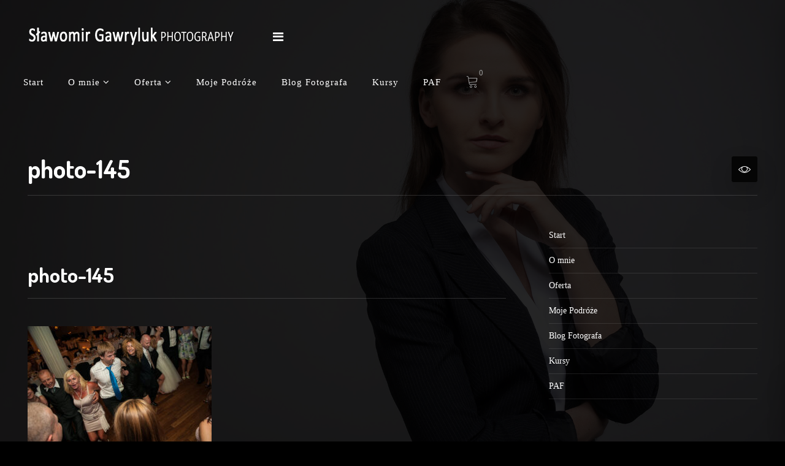

--- FILE ---
content_type: text/html; charset=UTF-8
request_url: https://slawomirgawryluk.pl/photo-145/
body_size: 12854
content:
<!DOCTYPE html>
<html dir="ltr" lang="pl-PL"
	prefix="og: https://ogp.me/ns#" >

<head>
    <meta charset="UTF-8">
    <meta name="viewport" content="width=device-width, initial-scale=1">
    <link rel="profile" href="http://gmpg.org/xfn/11">
    <link rel="pingback" href="https://slawomirgawryluk.pl/xmlrpc.php">

    <!-- WP_Head -->
    <title>photo-145 | Sławomir Gawryluk - Profesjonalna fotografia portretowa i wizerunkowa</title>

		<!-- All in One SEO 4.2.3.1 -->
		<meta name="robots" content="max-image-preview:large" />
		<meta name="google-site-verification" content="google-site-verification=JhajgG2t6kLXy9AUXii-caDXeRsWqovGJTDqIvLpLow" />
		<link rel="canonical" href="https://slawomirgawryluk.pl/photo-145/" />
		<meta name="generator" content="All in One SEO (AIOSEO) 4.2.3.1 " />
		<meta property="og:locale" content="pl_PL" />
		<meta property="og:site_name" content="Sławomir Gawryluk - Profesjonalna fotografia portretowa i wizerunkowa | Sesje biznesowe i wizerunkowe -  kreatywnie i z pasją - Białystok i reszta świata" />
		<meta property="og:type" content="article" />
		<meta property="og:title" content="photo-145 | Sławomir Gawryluk - Profesjonalna fotografia portretowa i wizerunkowa" />
		<meta property="og:url" content="https://slawomirgawryluk.pl/photo-145/" />
		<meta property="og:image" content="https://slawomirgawryluk.pl/wp-content/uploads/2020/09/DSC_3506-1-1.jpg" />
		<meta property="og:image:secure_url" content="https://slawomirgawryluk.pl/wp-content/uploads/2020/09/DSC_3506-1-1.jpg" />
		<meta property="og:image:width" content="1024" />
		<meta property="og:image:height" content="1024" />
		<meta property="article:published_time" content="2012-09-16T12:39:31+00:00" />
		<meta property="article:modified_time" content="2012-09-16T12:39:31+00:00" />
		<meta property="article:publisher" content="https://www.facebook.com/slawomir.gawryluk.photography/" />
		<meta name="twitter:card" content="summary" />
		<meta name="twitter:title" content="photo-145 | Sławomir Gawryluk - Profesjonalna fotografia portretowa i wizerunkowa" />
		<meta name="twitter:image" content="https://slawomirgawryluk.pl/wp-content/uploads/2020/09/DSC_3506-1-1.jpg" />
		<script type="application/ld+json" class="aioseo-schema">
			{"@context":"https:\/\/schema.org","@graph":[{"@type":"WebSite","@id":"https:\/\/slawomirgawryluk.pl\/#website","url":"https:\/\/slawomirgawryluk.pl\/","name":"S\u0142awomir Gawryluk - Profesjonalna fotografia portretowa i wizerunkowa","description":"Sesje biznesowe i wizerunkowe -  kreatywnie i z pasj\u0105 - Bia\u0142ystok i reszta \u015bwiata","inLanguage":"pl-PL","publisher":{"@id":"https:\/\/slawomirgawryluk.pl\/#person"}},{"@type":"Person","@id":"https:\/\/slawomirgawryluk.pl\/#person","name":"S\u0142awek Gawryluk","image":{"@type":"ImageObject","@id":"https:\/\/slawomirgawryluk.pl\/photo-145\/#personImage","url":"https:\/\/secure.gravatar.com\/avatar\/ba26d5650e58b2bc4b842d03f62bcbea?s=96&d=mm&r=g","width":96,"height":96,"caption":"S\u0142awek Gawryluk"}},{"@type":"BreadcrumbList","@id":"https:\/\/slawomirgawryluk.pl\/photo-145\/#breadcrumblist","itemListElement":[{"@type":"ListItem","@id":"https:\/\/slawomirgawryluk.pl\/#listItem","position":1,"item":{"@type":"WebPage","@id":"https:\/\/slawomirgawryluk.pl\/","name":"Home","description":"Profesjonalna fotografia biznesowa. Zbuduj ze mn\u0105 swoj\u0105 mark\u0119 osobist\u0105 w oparciu o profesjonalny portret biznesowy i wizerunkowy. Bia\u0142ystok, Podlasie.","url":"https:\/\/slawomirgawryluk.pl\/"},"nextItem":"https:\/\/slawomirgawryluk.pl\/photo-145\/#listItem"},{"@type":"ListItem","@id":"https:\/\/slawomirgawryluk.pl\/photo-145\/#listItem","position":2,"item":{"@type":"WebPage","@id":"https:\/\/slawomirgawryluk.pl\/photo-145\/","name":"photo-145","url":"https:\/\/slawomirgawryluk.pl\/photo-145\/"},"previousItem":"https:\/\/slawomirgawryluk.pl\/#listItem"}]},{"@type":"Person","@id":"https:\/\/slawomirgawryluk.pl\/author\/admin\/#author","url":"https:\/\/slawomirgawryluk.pl\/author\/admin\/","name":"S\u0142awek Gawryluk","image":{"@type":"ImageObject","@id":"https:\/\/slawomirgawryluk.pl\/photo-145\/#authorImage","url":"https:\/\/secure.gravatar.com\/avatar\/ba26d5650e58b2bc4b842d03f62bcbea?s=96&d=mm&r=g","width":96,"height":96,"caption":"S\u0142awek Gawryluk"}},{"@type":"ItemPage","@id":"https:\/\/slawomirgawryluk.pl\/photo-145\/#itempage","url":"https:\/\/slawomirgawryluk.pl\/photo-145\/","name":"photo-145 | S\u0142awomir Gawryluk - Profesjonalna fotografia portretowa i wizerunkowa","inLanguage":"pl-PL","isPartOf":{"@id":"https:\/\/slawomirgawryluk.pl\/#website"},"breadcrumb":{"@id":"https:\/\/slawomirgawryluk.pl\/photo-145\/#breadcrumblist"},"author":"https:\/\/slawomirgawryluk.pl\/author\/admin\/#author","creator":"https:\/\/slawomirgawryluk.pl\/author\/admin\/#author","datePublished":"2012-09-16T12:39:31+01:00","dateModified":"2012-09-16T12:39:31+01:00"}]}
		</script>
		<!-- All in One SEO -->

<script>window._wca = window._wca || [];</script>
<link rel='dns-prefetch' href='//stats.wp.com' />
<link rel='dns-prefetch' href='//fonts.googleapis.com' />
<link rel='dns-prefetch' href='//s.w.org' />
<link rel="alternate" type="application/rss+xml" title="Sławomir Gawryluk - Profesjonalna fotografia portretowa i wizerunkowa &raquo; Kanał z wpisami" href="https://slawomirgawryluk.pl/feed/" />
<link rel="alternate" type="application/rss+xml" title="Sławomir Gawryluk - Profesjonalna fotografia portretowa i wizerunkowa &raquo; Kanał z komentarzami" href="https://slawomirgawryluk.pl/comments/feed/" />
<link rel="alternate" type="application/rss+xml" title="Sławomir Gawryluk - Profesjonalna fotografia portretowa i wizerunkowa &raquo; photo-145 Kanał z komentarzami" href="https://slawomirgawryluk.pl/feed/?attachment_id=923" />
		<!-- This site uses the Google Analytics by MonsterInsights plugin v8.10.0 - Using Analytics tracking - https://www.monsterinsights.com/ -->
							<script
				src="//www.googletagmanager.com/gtag/js?id=UA-5755007-7"  data-cfasync="false" data-wpfc-render="false" type="text/javascript" async></script>
			<script data-cfasync="false" data-wpfc-render="false" type="text/javascript">
				var mi_version = '8.10.0';
				var mi_track_user = true;
				var mi_no_track_reason = '';
				
								var disableStrs = [
															'ga-disable-UA-5755007-7',
									];

				/* Function to detect opted out users */
				function __gtagTrackerIsOptedOut() {
					for (var index = 0; index < disableStrs.length; index++) {
						if (document.cookie.indexOf(disableStrs[index] + '=true') > -1) {
							return true;
						}
					}

					return false;
				}

				/* Disable tracking if the opt-out cookie exists. */
				if (__gtagTrackerIsOptedOut()) {
					for (var index = 0; index < disableStrs.length; index++) {
						window[disableStrs[index]] = true;
					}
				}

				/* Opt-out function */
				function __gtagTrackerOptout() {
					for (var index = 0; index < disableStrs.length; index++) {
						document.cookie = disableStrs[index] + '=true; expires=Thu, 31 Dec 2099 23:59:59 UTC; path=/';
						window[disableStrs[index]] = true;
					}
				}

				if ('undefined' === typeof gaOptout) {
					function gaOptout() {
						__gtagTrackerOptout();
					}
				}
								window.dataLayer = window.dataLayer || [];

				window.MonsterInsightsDualTracker = {
					helpers: {},
					trackers: {},
				};
				if (mi_track_user) {
					function __gtagDataLayer() {
						dataLayer.push(arguments);
					}

					function __gtagTracker(type, name, parameters) {
						if (!parameters) {
							parameters = {};
						}

						if (parameters.send_to) {
							__gtagDataLayer.apply(null, arguments);
							return;
						}

						if (type === 'event') {
							
														parameters.send_to = monsterinsights_frontend.ua;
							__gtagDataLayer(type, name, parameters);
													} else {
							__gtagDataLayer.apply(null, arguments);
						}
					}

					__gtagTracker('js', new Date());
					__gtagTracker('set', {
						'developer_id.dZGIzZG': true,
											});
															__gtagTracker('config', 'UA-5755007-7', {"forceSSL":"true","link_attribution":"true"} );
										window.gtag = __gtagTracker;										(function () {
						/* https://developers.google.com/analytics/devguides/collection/analyticsjs/ */
						/* ga and __gaTracker compatibility shim. */
						var noopfn = function () {
							return null;
						};
						var newtracker = function () {
							return new Tracker();
						};
						var Tracker = function () {
							return null;
						};
						var p = Tracker.prototype;
						p.get = noopfn;
						p.set = noopfn;
						p.send = function () {
							var args = Array.prototype.slice.call(arguments);
							args.unshift('send');
							__gaTracker.apply(null, args);
						};
						var __gaTracker = function () {
							var len = arguments.length;
							if (len === 0) {
								return;
							}
							var f = arguments[len - 1];
							if (typeof f !== 'object' || f === null || typeof f.hitCallback !== 'function') {
								if ('send' === arguments[0]) {
									var hitConverted, hitObject = false, action;
									if ('event' === arguments[1]) {
										if ('undefined' !== typeof arguments[3]) {
											hitObject = {
												'eventAction': arguments[3],
												'eventCategory': arguments[2],
												'eventLabel': arguments[4],
												'value': arguments[5] ? arguments[5] : 1,
											}
										}
									}
									if ('pageview' === arguments[1]) {
										if ('undefined' !== typeof arguments[2]) {
											hitObject = {
												'eventAction': 'page_view',
												'page_path': arguments[2],
											}
										}
									}
									if (typeof arguments[2] === 'object') {
										hitObject = arguments[2];
									}
									if (typeof arguments[5] === 'object') {
										Object.assign(hitObject, arguments[5]);
									}
									if ('undefined' !== typeof arguments[1].hitType) {
										hitObject = arguments[1];
										if ('pageview' === hitObject.hitType) {
											hitObject.eventAction = 'page_view';
										}
									}
									if (hitObject) {
										action = 'timing' === arguments[1].hitType ? 'timing_complete' : hitObject.eventAction;
										hitConverted = mapArgs(hitObject);
										__gtagTracker('event', action, hitConverted);
									}
								}
								return;
							}

							function mapArgs(args) {
								var arg, hit = {};
								var gaMap = {
									'eventCategory': 'event_category',
									'eventAction': 'event_action',
									'eventLabel': 'event_label',
									'eventValue': 'event_value',
									'nonInteraction': 'non_interaction',
									'timingCategory': 'event_category',
									'timingVar': 'name',
									'timingValue': 'value',
									'timingLabel': 'event_label',
									'page': 'page_path',
									'location': 'page_location',
									'title': 'page_title',
								};
								for (arg in args) {
																		if (!(!args.hasOwnProperty(arg) || !gaMap.hasOwnProperty(arg))) {
										hit[gaMap[arg]] = args[arg];
									} else {
										hit[arg] = args[arg];
									}
								}
								return hit;
							}

							try {
								f.hitCallback();
							} catch (ex) {
							}
						};
						__gaTracker.create = newtracker;
						__gaTracker.getByName = newtracker;
						__gaTracker.getAll = function () {
							return [];
						};
						__gaTracker.remove = noopfn;
						__gaTracker.loaded = true;
						window['__gaTracker'] = __gaTracker;
					})();
									} else {
										console.log("");
					(function () {
						function __gtagTracker() {
							return null;
						}

						window['__gtagTracker'] = __gtagTracker;
						window['gtag'] = __gtagTracker;
					})();
									}
			</script>
				<!-- / Google Analytics by MonsterInsights -->
				<script type="text/javascript">
			window._wpemojiSettings = {"baseUrl":"https:\/\/s.w.org\/images\/core\/emoji\/13.0.1\/72x72\/","ext":".png","svgUrl":"https:\/\/s.w.org\/images\/core\/emoji\/13.0.1\/svg\/","svgExt":".svg","source":{"concatemoji":"https:\/\/slawomirgawryluk.pl\/wp-includes\/js\/wp-emoji-release.min.js?ver=5.6.16"}};
			!function(e,a,t){var n,r,o,i=a.createElement("canvas"),p=i.getContext&&i.getContext("2d");function s(e,t){var a=String.fromCharCode;p.clearRect(0,0,i.width,i.height),p.fillText(a.apply(this,e),0,0);e=i.toDataURL();return p.clearRect(0,0,i.width,i.height),p.fillText(a.apply(this,t),0,0),e===i.toDataURL()}function c(e){var t=a.createElement("script");t.src=e,t.defer=t.type="text/javascript",a.getElementsByTagName("head")[0].appendChild(t)}for(o=Array("flag","emoji"),t.supports={everything:!0,everythingExceptFlag:!0},r=0;r<o.length;r++)t.supports[o[r]]=function(e){if(!p||!p.fillText)return!1;switch(p.textBaseline="top",p.font="600 32px Arial",e){case"flag":return s([127987,65039,8205,9895,65039],[127987,65039,8203,9895,65039])?!1:!s([55356,56826,55356,56819],[55356,56826,8203,55356,56819])&&!s([55356,57332,56128,56423,56128,56418,56128,56421,56128,56430,56128,56423,56128,56447],[55356,57332,8203,56128,56423,8203,56128,56418,8203,56128,56421,8203,56128,56430,8203,56128,56423,8203,56128,56447]);case"emoji":return!s([55357,56424,8205,55356,57212],[55357,56424,8203,55356,57212])}return!1}(o[r]),t.supports.everything=t.supports.everything&&t.supports[o[r]],"flag"!==o[r]&&(t.supports.everythingExceptFlag=t.supports.everythingExceptFlag&&t.supports[o[r]]);t.supports.everythingExceptFlag=t.supports.everythingExceptFlag&&!t.supports.flag,t.DOMReady=!1,t.readyCallback=function(){t.DOMReady=!0},t.supports.everything||(n=function(){t.readyCallback()},a.addEventListener?(a.addEventListener("DOMContentLoaded",n,!1),e.addEventListener("load",n,!1)):(e.attachEvent("onload",n),a.attachEvent("onreadystatechange",function(){"complete"===a.readyState&&t.readyCallback()})),(n=t.source||{}).concatemoji?c(n.concatemoji):n.wpemoji&&n.twemoji&&(c(n.twemoji),c(n.wpemoji)))}(window,document,window._wpemojiSettings);
		</script>
		<style type="text/css">
img.wp-smiley,
img.emoji {
	display: inline !important;
	border: none !important;
	box-shadow: none !important;
	height: 1em !important;
	width: 1em !important;
	margin: 0 .07em !important;
	vertical-align: -0.1em !important;
	background: none !important;
	padding: 0 !important;
}
</style>
	<link rel='stylesheet' id='wp-block-library-css'  href='https://slawomirgawryluk.pl/wp-includes/css/dist/block-library/style.min.css?ver=5.6.16' type='text/css' media='all' />
<style id='wp-block-library-inline-css' type='text/css'>
.has-text-align-justify{text-align:justify;}
</style>
<link rel='stylesheet' id='ce4wp-subscribe-style-css'  href='https://slawomirgawryluk.pl/wp-content/plugins/creative-mail-by-constant-contact/src/blocks/subscribe/../../../assets/js/block/subscribe.css?ver=1660219792' type='text/css' media='all' />
<link rel='stylesheet' id='wc-block-vendors-style-css'  href='https://slawomirgawryluk.pl/wp-content/plugins/woocommerce/packages/woocommerce-blocks/build/vendors-style.css?ver=4.7.2' type='text/css' media='all' />
<link rel='stylesheet' id='wc-block-style-css'  href='https://slawomirgawryluk.pl/wp-content/plugins/woocommerce/packages/woocommerce-blocks/build/style.css?ver=4.7.2' type='text/css' media='all' />
<link rel='stylesheet' id='rs-plugin-settings-css'  href='https://slawomirgawryluk.pl/wp-content/plugins/revslider/public/assets/css/rs6.css?ver=6.2.8' type='text/css' media='all' />
<style id='rs-plugin-settings-inline-css' type='text/css'>
#rs-demo-id {}
</style>
<link rel='stylesheet' id='woocommerce-layout-css'  href='https://slawomirgawryluk.pl/wp-content/plugins/woocommerce/assets/css/woocommerce-layout.css?ver=5.2.5' type='text/css' media='all' />
<style id='woocommerce-layout-inline-css' type='text/css'>

	.infinite-scroll .woocommerce-pagination {
		display: none;
	}
</style>
<link rel='stylesheet' id='woocommerce-smallscreen-css'  href='https://slawomirgawryluk.pl/wp-content/plugins/woocommerce/assets/css/woocommerce-smallscreen.css?ver=5.2.5' type='text/css' media='only screen and (max-width: 768px)' />
<link rel='stylesheet' id='woocommerce-general-css'  href='https://slawomirgawryluk.pl/wp-content/plugins/woocommerce/assets/css/woocommerce.css?ver=5.2.5' type='text/css' media='all' />
<style id='woocommerce-inline-inline-css' type='text/css'>
.woocommerce form .form-row .required { visibility: visible; }
</style>
<link rel='stylesheet' id='bootstrap-css'  href='https://slawomirgawryluk.pl/wp-content/themes/black-label/css/bootstrap.css?ver=3.3.7' type='text/css' media='all' />
<link rel='stylesheet' id='photoswipe-css'  href='https://slawomirgawryluk.pl/wp-content/plugins/woocommerce/assets/css/photoswipe/photoswipe.min.css?ver=5.2.5' type='text/css' media='all' />
<link rel='stylesheet' id='photoswipe-skin-css'  href='https://slawomirgawryluk.pl/wp-content/themes/black-label/css/default-skin/default-skin.css?ver=4.1.1' type='text/css' media='all' />
<link rel='stylesheet' id='maximage-css'  href='https://slawomirgawryluk.pl/wp-content/themes/black-label/css/jquery.maximage.min.css?ver=4.1.1' type='text/css' media='all' />
<link rel='stylesheet' id='flickity-css'  href='https://slawomirgawryluk.pl/wp-content/themes/black-label/css/flickity.css?ver=4.1.1' type='text/css' media='all' />
<link rel='stylesheet' id='black_label_style-css'  href='https://slawomirgawryluk.pl/wp-content/themes/black-label/style.css?ver=5.6.16' type='text/css' media='all' />
<style id='black_label_style-inline-css' type='text/css'>

	/* Text Color */
	body{
		color: #b3b3b3;
	}
	h1:not(.site-title), h2, h3, h4, h5, h6, h1 a, h2, a, h3 a, h4 a, h5 a, h6 a,
	.show_bck, .no-touch .show_bck:hover,
	.black-label-controls ul li a,
	.home-widget-area #home-widget-area-btn,
	.portfolio-container .portfolio-item .portfolio-item-hover .portfolio-item-title
	{
		color: #FFFFFF;
	}
	/* Link Color */
	a{
		color: #FFFFFF;
	}
	a:hover{
		color: #D4D4D4;
	}


	/* Faded Background Color */
	.black-label-home-slider-fullscreen::before,
	.portfolio-container .portfolio-item .portfolio-item-hover,
	.post-image a::before
	{
		background-color: rgba( 0, 0, 0, 0.85 );
	}

	/* Preloader Background Color */
	.preloader{
		background-color: #000000;
	}



	/* Typography */
	body{
		font-family: Muli;
		font-size: 16px;
	}
	h1, h2, h3, h4, h5, h6, h1 a, h2 a, h3 a, h4 a, h5 a, h6 a,
	.metadata,
	.pagination a, .pagination span,
	.ql_primary_btn,
	.ql_secundary_btn,
	.ql_woocommerce_categories ul li,
	.sidebar_btn,
	.woocommerce #main .products .product .product_text, .woocommerce-page .products .product .product_text,
	.woocommerce nav.woocommerce-pagination ul li a, .woocommerce nav.woocommerce-pagination ul li span,
	.woocommerce #main .price,
	.woocommerce div.product .woocommerce-tabs ul.tabs li,
	.woocommerce-cart .cart .cart_item .product_text .price
	{
		font-family: Dosis;
	}


    /*============================================
    // Retina Images
    ============================================*/
    @media (-webkit-min-device-pixel-ratio: 2), (min-resolution: 192dpi) {#portfolio-item-10319{ background-image: url(https://slawomirgawryluk.pl/wp-content/uploads/2021/05/750_1380_e-1024x576.jpg); }}
@media (-webkit-min-device-pixel-ratio: 2), (min-resolution: 192dpi) {#portfolio-item-10305{ background-image: url(https://slawomirgawryluk.pl/wp-content/uploads/2021/04/grzesiek-1024x683.png); }}
@media (-webkit-min-device-pixel-ratio: 2), (min-resolution: 192dpi) {#portfolio-item-10247{ background-image: url(https://slawomirgawryluk.pl/wp-content/uploads/2021/04/Wiola-108_e_e-1024x683.jpg); }}
@media (-webkit-min-device-pixel-ratio: 2), (min-resolution: 192dpi) {#portfolio-item-10162{ background-image: url(https://slawomirgawryluk.pl/wp-content/uploads/2021/04/AnnaBabulewocz-91E-2-1024x684.png); }}
@media (-webkit-min-device-pixel-ratio: 2), (min-resolution: 192dpi) {#portfolio-item-10103{ background-image: url(https://slawomirgawryluk.pl/wp-content/uploads/2021/01/profilowkadlawosp.png); }}
@media (-webkit-min-device-pixel-ratio: 2), (min-resolution: 192dpi) {#portfolio-item-9633{ background-image: url(https://slawomirgawryluk.pl/wp-content/uploads/2016/08/photo-2.jpg); }}
@media (-webkit-min-device-pixel-ratio: 2), (min-resolution: 192dpi) {#portfolio-item-9521{ background-image: url(https://slawomirgawryluk.pl/wp-content/uploads/2015/12/kasia-darek-reportaz-slubny-bialystok-109.jpg); }}
@media (-webkit-min-device-pixel-ratio: 2), (min-resolution: 192dpi) {#portfolio-item-9374{ background-image: url(https://slawomirgawryluk.pl/wp-content/uploads/2015/12/justyna-lukasz-reportaz-slubny-bialystok-103.jpg); }}
@media (-webkit-min-device-pixel-ratio: 2), (min-resolution: 192dpi) {#portfolio-item-5605{ background-image: url(https://slawomirgawryluk.pl/wp-content/uploads/2015/03/barcelona-slawomir-gawryluk-006.jpg); }}
@media (-webkit-min-device-pixel-ratio: 2), (min-resolution: 192dpi) {#portfolio-item-5376{ background-image: url(https://slawomirgawryluk.pl/wp-content/uploads/2014/09/sylwia-michal-reportaz-slubny-bialystok-monki-112.jpg); }}
@media (-webkit-min-device-pixel-ratio: 2), (min-resolution: 192dpi) {#portfolio-item-5473{ background-image: url(https://slawomirgawryluk.pl/wp-content/uploads/2014/09/ania-wojtek-reportaz-slubny-bialystok-001-3.jpg); }}
@media (-webkit-min-device-pixel-ratio: 2), (min-resolution: 192dpi) {#portfolio-item-5302{ background-image: url(https://slawomirgawryluk.pl/wp-content/uploads/2014/07/ania-wojtek-reportaz-slubny-bialystok-083.jpg); }}
@media (-webkit-min-device-pixel-ratio: 2), (min-resolution: 192dpi) {#portfolio-item-2657{ background-image: url(https://slawomirgawryluk.pl/wp-content/uploads/2014/04/portret-slubny-002.jpg); }}
@media (-webkit-min-device-pixel-ratio: 2), (min-resolution: 192dpi) {#portfolio-item-2653{ background-image: url(https://slawomirgawryluk.pl/wp-content/uploads/2014/03/instax-001.jpg); }}
@media (-webkit-min-device-pixel-ratio: 2), (min-resolution: 192dpi) {#portfolio-item-2639{ background-image: url(https://slawomirgawryluk.pl/wp-content/uploads/2014/03/chrzest-zosia-011.jpg); }}
@media (-webkit-min-device-pixel-ratio: 2), (min-resolution: 192dpi) {#portfolio-item-2616{ background-image: url(https://slawomirgawryluk.pl/wp-content/uploads/2014/02/glamrock-011.jpg); }}
@media (-webkit-min-device-pixel-ratio: 2), (min-resolution: 192dpi) {#portfolio-item-2550{ background-image: url(https://slawomirgawryluk.pl/wp-content/uploads/2014/01/małgorzata-piotr-sesja-slubna-bialystok-009.jpg); }}
@media (-webkit-min-device-pixel-ratio: 2), (min-resolution: 192dpi) {#portfolio-item-2494{ background-image: url(https://slawomirgawryluk.pl/wp-content/uploads/2014/01/krzysztof-justyna-reportaz-slubny-027.jpg); }}
@media (-webkit-min-device-pixel-ratio: 2), (min-resolution: 192dpi) {#portfolio-item-2400{ background-image: url(https://slawomirgawryluk.pl/wp-content/uploads/2014/01/renata-mariusz-reportaz-slubny-060.jpg); }}
@media (-webkit-min-device-pixel-ratio: 2), (min-resolution: 192dpi) {#portfolio-item-2466{ background-image: url(https://slawomirgawryluk.pl/wp-content/uploads/2014/01/krzysiek-justyna-sesja-narzeczenska-015.jpg); }}
@media (-webkit-min-device-pixel-ratio: 2), (min-resolution: 192dpi) {#portfolio-item-2196{ background-image: url(https://slawomirgawryluk.pl/wp-content/uploads/2013/07/ula-robert-4.jpg); }}
@media (-webkit-min-device-pixel-ratio: 2), (min-resolution: 192dpi) {#portfolio-item-1975{ background-image: url(https://slawomirgawryluk.pl/wp-content/uploads/2013/05/Arletta-Kupiec-171-e1389196363634.jpg); }}
@media (-webkit-min-device-pixel-ratio: 2), (min-resolution: 192dpi) {#portfolio-item-1944{ background-image: url(https://slawomirgawryluk.pl/wp-content/uploads/2013/05/photo-15.jpg); }}
@media (-webkit-min-device-pixel-ratio: 2), (min-resolution: 192dpi) {#portfolio-item-1917{ background-image: url(https://slawomirgawryluk.pl/wp-content/uploads/2013/05/photo-71.jpg); }}
@media (-webkit-min-device-pixel-ratio: 2), (min-resolution: 192dpi) {#portfolio-item-1897{ background-image: url(https://slawomirgawryluk.pl/wp-content/uploads/2013/04/photo-11.jpg); }}
@media (-webkit-min-device-pixel-ratio: 2), (min-resolution: 192dpi) {#portfolio-item-1875{ background-image: url(https://slawomirgawryluk.pl/wp-content/uploads/2013/04/photo-141.jpg); }}
@media (-webkit-min-device-pixel-ratio: 2), (min-resolution: 192dpi) {#portfolio-item-1824{ background-image: url(https://slawomirgawryluk.pl/wp-content/uploads/2013/02/photo-10.jpg); }}
@media (-webkit-min-device-pixel-ratio: 2), (min-resolution: 192dpi) {#portfolio-item-1686{ background-image: url(https://slawomirgawryluk.pl/wp-content/uploads/2013/01/pomidorki-1.jpg); }}
@media (-webkit-min-device-pixel-ratio: 2), (min-resolution: 192dpi) {#portfolio-item-1621{ background-image: url(https://slawomirgawryluk.pl/wp-content/uploads/2013/01/photo-110.jpg); }}
@media (-webkit-min-device-pixel-ratio: 2), (min-resolution: 192dpi) {#portfolio-item-1186{ background-image: url(https://slawomirgawryluk.pl/wp-content/uploads/2013/01/photo-1.jpg); }}
@media (-webkit-min-device-pixel-ratio: 2), (min-resolution: 192dpi) {#portfolio-item-1166{ background-image: url(https://slawomirgawryluk.pl/wp-content/uploads/2012/11/fotografia-nocna-warsztaty-1.jpg); }}
@media (-webkit-min-device-pixel-ratio: 2), (min-resolution: 192dpi) {#portfolio-item-1145{ background-image: url(https://slawomirgawryluk.pl/wp-content/uploads/2012/10/album-slubny-bialystok-31.jpg); }}
@media (-webkit-min-device-pixel-ratio: 2), (min-resolution: 192dpi) {#portfolio-item-1096{ background-image: url(https://slawomirgawryluk.pl/wp-content/uploads/2012/10/photo-111.jpg); }}
@media (-webkit-min-device-pixel-ratio: 2), (min-resolution: 192dpi) {#portfolio-item-1048{ background-image: url(https://slawomirgawryluk.pl/wp-content/uploads/2012/10/photo-41.jpg); }}
@media (-webkit-min-device-pixel-ratio: 2), (min-resolution: 192dpi) {#portfolio-item-1019{ background-image: url(https://slawomirgawryluk.pl/wp-content/uploads/2012/10/photo-3.jpg); }}
@media (-webkit-min-device-pixel-ratio: 2), (min-resolution: 192dpi) {#portfolio-item-689{ background-image: url(https://slawomirgawryluk.pl/wp-content/uploads/2012/09/photo-10.jpg); }}
@media (-webkit-min-device-pixel-ratio: 2), (min-resolution: 192dpi) {#portfolio-item-569{ background-image: url(https://slawomirgawryluk.pl/wp-content/uploads/2012/08/photo-31.jpg); }}
@media (-webkit-min-device-pixel-ratio: 2), (min-resolution: 192dpi) {#portfolio-item-511{ background-image: url(https://slawomirgawryluk.pl/wp-content/uploads/2012/06/photo-1-2.jpg); }}
@media (-webkit-min-device-pixel-ratio: 2), (min-resolution: 192dpi) {#portfolio-item-486{ background-image: url(https://slawomirgawryluk.pl/wp-content/uploads/2012/01/photo-1.jpg); }}
@media (-webkit-min-device-pixel-ratio: 2), (min-resolution: 192dpi) {#portfolio-item-474{ background-image: url(https://slawomirgawryluk.pl/wp-content/uploads/2012/01/photo-1-2.jpg); }}
@media (-webkit-min-device-pixel-ratio: 2), (min-resolution: 192dpi) {#portfolio-item-455{ background-image: url(https://slawomirgawryluk.pl/wp-content/uploads/2011/08/DSC3919.jpg); }}
@media (-webkit-min-device-pixel-ratio: 2), (min-resolution: 192dpi) {#portfolio-item-439{ background-image: url(https://slawomirgawryluk.pl/wp-content/uploads/2011/08/picture-6.jpg); }}




</style>
<link rel='stylesheet' id='black_label_google-font-css'  href='//fonts.googleapis.com/css?family=Muli%3A400%2C500%2C700&#038;ver=1.0' type='text/css' media='all' />
<link rel='stylesheet' id='black_label_google-font-headings-css'  href='//fonts.googleapis.com/css?family=Dosis%3A400%2C700&#038;ver=1.0' type='text/css' media='all' />
<link rel='stylesheet' id='jetpack_css-css'  href='https://slawomirgawryluk.pl/wp-content/plugins/jetpack/css/jetpack.css?ver=9.6.4' type='text/css' media='all' />
<script type='text/javascript' src='https://slawomirgawryluk.pl/wp-includes/js/jquery/jquery.min.js?ver=3.5.1' id='jquery-core-js'></script>
<script type='text/javascript' src='https://slawomirgawryluk.pl/wp-includes/js/jquery/jquery-migrate.min.js?ver=3.3.2' id='jquery-migrate-js'></script>
<script type='text/javascript' src='https://slawomirgawryluk.pl/wp-content/plugins/google-analytics-for-wordpress/assets/js/frontend-gtag.min.js?ver=8.10.0' id='monsterinsights-frontend-script-js'></script>
<script data-cfasync="false" data-wpfc-render="false" type="text/javascript" id='monsterinsights-frontend-script-js-extra'>/* <![CDATA[ */
var monsterinsights_frontend = {"js_events_tracking":"true","download_extensions":"doc,pdf,ppt,zip,xls,docx,pptx,xlsx","inbound_paths":"[{\"path\":\"\\\/go\\\/\",\"label\":\"affiliate\"},{\"path\":\"\\\/recommend\\\/\",\"label\":\"affiliate\"}]","home_url":"https:\/\/slawomirgawryluk.pl","hash_tracking":"false","ua":"UA-5755007-7","v4_id":""};/* ]]> */
</script>
<script type='text/javascript' src='https://slawomirgawryluk.pl/wp-content/plugins/revslider/public/assets/js/rbtools.min.js?ver=6.0.4' id='tp-tools-js'></script>
<script type='text/javascript' src='https://slawomirgawryluk.pl/wp-content/plugins/revslider/public/assets/js/rs6.min.js?ver=6.2.8' id='revmin-js'></script>
<script defer type='text/javascript' src='https://stats.wp.com/s-202603.js' id='woocommerce-analytics-js'></script>
<script type='text/javascript' src='https://slawomirgawryluk.pl/wp-content/themes/black-label/js/modernizr.min.js?ver=1' id='black_label_modernizr-js'></script>
<link rel="https://api.w.org/" href="https://slawomirgawryluk.pl/wp-json/" /><link rel="alternate" type="application/json" href="https://slawomirgawryluk.pl/wp-json/wp/v2/media/923" /><link rel="EditURI" type="application/rsd+xml" title="RSD" href="https://slawomirgawryluk.pl/xmlrpc.php?rsd" />
<link rel="wlwmanifest" type="application/wlwmanifest+xml" href="https://slawomirgawryluk.pl/wp-includes/wlwmanifest.xml" /> 
<meta name="generator" content="WordPress 5.6.16" />
<meta name="generator" content="WooCommerce 5.2.5" />
<link rel='shortlink' href='https://slawomirgawryluk.pl/?p=923' />
<link rel="alternate" type="application/json+oembed" href="https://slawomirgawryluk.pl/wp-json/oembed/1.0/embed?url=https%3A%2F%2Fslawomirgawryluk.pl%2Fphoto-145%2F" />
<link rel="alternate" type="text/xml+oembed" href="https://slawomirgawryluk.pl/wp-json/oembed/1.0/embed?url=https%3A%2F%2Fslawomirgawryluk.pl%2Fphoto-145%2F&#038;format=xml" />

		<!-- GA Google Analytics @ https://m0n.co/ga -->
		<script async src="https://www.googletagmanager.com/gtag/js?id=UA-5755007-7"></script>
		<script>
			window.dataLayer = window.dataLayer || [];
			function gtag(){dataLayer.push(arguments);}
			gtag('js', new Date());
			gtag('config', 'UA-5755007-7');
		</script>

	<style type='text/css'>img#wpstats{display:none}</style>
			<noscript><style>.woocommerce-product-gallery{ opacity: 1 !important; }</style></noscript>
	<meta name="generator" content="Powered by Slider Revolution 6.2.8 - responsive, Mobile-Friendly Slider Plugin for WordPress with comfortable drag and drop interface." />
<link rel="icon" href="https://slawomirgawryluk.pl/wp-content/uploads/2020/09/cropped-DSC_3506-1-1-32x32.jpg" sizes="32x32" />
<link rel="icon" href="https://slawomirgawryluk.pl/wp-content/uploads/2020/09/cropped-DSC_3506-1-1-192x192.jpg" sizes="192x192" />
<link rel="apple-touch-icon" href="https://slawomirgawryluk.pl/wp-content/uploads/2020/09/cropped-DSC_3506-1-1-180x180.jpg" />
<meta name="msapplication-TileImage" content="https://slawomirgawryluk.pl/wp-content/uploads/2020/09/cropped-DSC_3506-1-1-270x270.jpg" />
<script type="text/javascript">function setREVStartSize(e){
			//window.requestAnimationFrame(function() {				 
				window.RSIW = window.RSIW===undefined ? window.innerWidth : window.RSIW;	
				window.RSIH = window.RSIH===undefined ? window.innerHeight : window.RSIH;	
				try {								
					var pw = document.getElementById(e.c).parentNode.offsetWidth,
						newh;
					pw = pw===0 || isNaN(pw) ? window.RSIW : pw;
					e.tabw = e.tabw===undefined ? 0 : parseInt(e.tabw);
					e.thumbw = e.thumbw===undefined ? 0 : parseInt(e.thumbw);
					e.tabh = e.tabh===undefined ? 0 : parseInt(e.tabh);
					e.thumbh = e.thumbh===undefined ? 0 : parseInt(e.thumbh);
					e.tabhide = e.tabhide===undefined ? 0 : parseInt(e.tabhide);
					e.thumbhide = e.thumbhide===undefined ? 0 : parseInt(e.thumbhide);
					e.mh = e.mh===undefined || e.mh=="" || e.mh==="auto" ? 0 : parseInt(e.mh,0);		
					if(e.layout==="fullscreen" || e.l==="fullscreen") 						
						newh = Math.max(e.mh,window.RSIH);					
					else{					
						e.gw = Array.isArray(e.gw) ? e.gw : [e.gw];
						for (var i in e.rl) if (e.gw[i]===undefined || e.gw[i]===0) e.gw[i] = e.gw[i-1];					
						e.gh = e.el===undefined || e.el==="" || (Array.isArray(e.el) && e.el.length==0)? e.gh : e.el;
						e.gh = Array.isArray(e.gh) ? e.gh : [e.gh];
						for (var i in e.rl) if (e.gh[i]===undefined || e.gh[i]===0) e.gh[i] = e.gh[i-1];
											
						var nl = new Array(e.rl.length),
							ix = 0,						
							sl;					
						e.tabw = e.tabhide>=pw ? 0 : e.tabw;
						e.thumbw = e.thumbhide>=pw ? 0 : e.thumbw;
						e.tabh = e.tabhide>=pw ? 0 : e.tabh;
						e.thumbh = e.thumbhide>=pw ? 0 : e.thumbh;					
						for (var i in e.rl) nl[i] = e.rl[i]<window.RSIW ? 0 : e.rl[i];
						sl = nl[0];									
						for (var i in nl) if (sl>nl[i] && nl[i]>0) { sl = nl[i]; ix=i;}															
						var m = pw>(e.gw[ix]+e.tabw+e.thumbw) ? 1 : (pw-(e.tabw+e.thumbw)) / (e.gw[ix]);					
						newh =  (e.gh[ix] * m) + (e.tabh + e.thumbh);
					}				
					if(window.rs_init_css===undefined) window.rs_init_css = document.head.appendChild(document.createElement("style"));					
					document.getElementById(e.c).height = newh+"px";
					window.rs_init_css.innerHTML += "#"+e.c+"_wrapper { height: "+newh+"px }";				
				} catch(e){
					console.log("Failure at Presize of Slider:" + e)
				}					   
			//});
		  };</script>
<style id="kirki-inline-styles">body{font-family:PT Sans;}h1, h2, h3, h4, h5, h6, h1 a, h2 a, h3 a, h4 a, h5 a, h6 a{font-family:Dosis;}html{font-size:16px;}</style>    <!-- End WP_Head -->

</head>

<body class="attachment attachment-template-default single single-attachment postid-923 attachmentid-923 attachment-jpeg wp-custom-logo theme-black-label woocommerce-no-js black-label v4.0.14 blog-normal black-label-menu-open-default elementor-default elementor-kit-9999">
    <div class="preloader">
        <div class="sk-folding-cube">
            <div class="sk-cube1 sk-cube"></div>
            <div class="sk-cube2 sk-cube"></div>
            <div class="sk-cube4 sk-cube"></div>
            <div class="sk-cube3 sk-cube"></div>
        </div>
    </div>
        <header id="header" class="site-header"
        >

        <div class="logo_container">
                                    <p class="site-title"><span itemscope itemtype="https://schema.org/Brand"><a href="https://slawomirgawryluk.pl/" class="custom-logo-link" rel="home"><img width="350" height="40" src="https://slawomirgawryluk.pl/wp-content/uploads/2020/09/cropped-watermark_350.png" class="custom-logo" alt="Sławomir Gawryluk &#8211; Profesjonalna fotografia portretowa i wizerunkowa" srcset="https://slawomirgawryluk.pl/wp-content/uploads/2020/09/cropped-watermark_350.png 350w, https://slawomirgawryluk.pl/wp-content/uploads/2020/09/cropped-watermark_350-300x34.png 300w, https://slawomirgawryluk.pl/wp-content/uploads/2020/09/cropped-watermark_350-150x17.png 150w" sizes="(max-width: 350px) 100vw, 350px" /></a></span></p>
            
        </div><!-- /logo_container -->

        <a id="ql_nav_btn" href="#">
            <i class="fa fa-navicon"></i>
        </a>
        <div class="collapse_wrap">

            <div id="ql_nav_collapse">
                <nav id="jqueryslidemenu" class="jqueryslidemenu navbar ">
                    <div class="menu-moje-menu-container"><ul id="primary-menu" class="nav"><li id="menu-item-9929" class="menu-item menu-item-type-post_type menu-item-object-page menu-item-home menu-item-9929"><a title="Start" href="https://slawomirgawryluk.pl/">Start</a></li>
<li id="menu-item-9945" class="menu-item menu-item-type-post_type menu-item-object-page menu-item-has-children menu-item-9945 dropdown"><a title="O mnie" href="#" data-toggle="dropdown" class="dropdown-toggle" aria-haspopup="true">O mnie <i class="fa fa-angle-down"></i></a>
<ul role="menu" class=" dropdown-menu">
	<li id="menu-item-10274" class="menu-item menu-item-type-post_type menu-item-object-page menu-item-10274"><a title="Regulamin" href="https://slawomirgawryluk.pl/regulamin/">Regulamin</a></li>
</ul>
</li>
<li id="menu-item-9930" class="menu-item menu-item-type-post_type menu-item-object-page menu-item-has-children menu-item-9930 dropdown"><a title="Oferta" href="#" data-toggle="dropdown" class="dropdown-toggle" aria-haspopup="true">Oferta <i class="fa fa-angle-down"></i></a>
<ul role="menu" class=" dropdown-menu">
	<li id="menu-item-9931" class="menu-item menu-item-type-post_type menu-item-object-page menu-item-9931"><a title="Portret biznesowy i wizerunkowy" href="https://slawomirgawryluk.pl/home/oferta/cennik-uslug/">Portret biznesowy i wizerunkowy</a></li>
	<li id="menu-item-9935" class="menu-item menu-item-type-post_type menu-item-object-page menu-item-9935"><a title="Zdjęcia produktowe" href="https://slawomirgawryluk.pl/home/oferta/fotografia-wizerunkowa-i-biznesowa/">Zdjęcia produktowe</a></li>
	<li id="menu-item-10335" class="menu-item menu-item-type-taxonomy menu-item-object-product_cat menu-item-10335"><a title="Oprawione wydruki fotografii" href="https://slawomirgawryluk.pl/kategoria-produktu/fotografie/">Oprawione wydruki fotografii</a></li>
</ul>
</li>
<li id="menu-item-10098" class="menu-item menu-item-type-post_type menu-item-object-page menu-item-10098"><a title="Moje Podróże" href="https://slawomirgawryluk.pl/moje-podroze/">Moje Podróże</a></li>
<li id="menu-item-9928" class="menu-item menu-item-type-post_type menu-item-object-page current_page_parent menu-item-9928"><a title="Blog Fotografa" href="https://slawomirgawryluk.pl/blog/">Blog Fotografa</a></li>
<li id="menu-item-9946" class="menu-item menu-item-type-post_type menu-item-object-page menu-item-9946"><a title="Kursy" href="https://slawomirgawryluk.pl/kursy/">Kursy</a></li>
<li id="menu-item-971" class="menu-item menu-item-type-custom menu-item-object-custom menu-item-971"><a title="PAF" href="http://paf.edu.pl">PAF</a></li>
</ul></div>                </nav>

                                <a href="https://slawomirgawryluk.pl/koszyk/"
                    class="ql_cart-btn cart-empty">
                    <span class="count">0</span>
                    <i class="black-label-icon-cart"></i>
                    <i class="black-label-icon-cart-full"></i>
                </a>
                
            </div><!-- /ql_nav_collapse -->
            <div class="black_label_lenguage_switcher">
                            </div>
        </div><!-- /ql_nav_collapse_wrap -->

        <!--  <div class="black_label_lenguage_switcher">
                    </div> -->

        <div class="clearfix"></div>

    </header>

    <div class="clearfix"></div>



    <div class="black-label-home-slider-fullscreen "><div class="slide" data-title="Portret biznesowy"><div class="slide-image" style="background-image: url(https://slawomirgawryluk.pl/wp-content/uploads/2021/03/AnnaBabulewocz-91E.jpg);"></div></div><!-- /slide -->
<div class="slider-fullscreen-caption">
    <h3 class="slider-fullscreen-title"></h3>
    <p class="slider-fullscreen-content"></p>
</div>

<div class="slide" data-title="Męska fotografia portretowa"><div class="slide-image" style="background-image: url(https://slawomirgawryluk.pl/wp-content/uploads/2020/09/2019-12-31-Rafal-212E.jpg);"></div></div><!-- /slide -->
<div class="slider-fullscreen-caption">
    <h3 class="slider-fullscreen-title"></h3>
    <p class="slider-fullscreen-content"></p>
</div>

<div class="slide" data-title="Fotografia biznesowa"><div class="slide-image" style="background-image: url(https://slawomirgawryluk.pl/wp-content/uploads/2020/09/8005182-e1610135905999.jpg);"></div></div><!-- /slide -->
<div class="slider-fullscreen-caption">
    <h3 class="slider-fullscreen-title"></h3>
    <p class="slider-fullscreen-content"></p>
</div>

<div class="slide" data-title="Fotografia wizerunkowa"><div class="slide-image" style="background-image: url(https://slawomirgawryluk.pl/wp-content/uploads/2020/09/2020-09-30-bni-a-007E-3.jpg);"></div></div><!-- /slide -->
<div class="slider-fullscreen-caption">
    <h3 class="slider-fullscreen-title"></h3>
    <p class="slider-fullscreen-content"></p>
</div>

</div><!-- /black-label-home-slider-fullscreen --><div class="home-slider-fullscreen-thumbnails"><div class="slide"><img width="150" height="150" src="https://slawomirgawryluk.pl/wp-content/uploads/2021/03/AnnaBabulewocz-91E-150x150.jpg" class="attachment-thumbnail size-thumbnail wp-post-image" alt="" loading="lazy" srcset="https://slawomirgawryluk.pl/wp-content/uploads/2021/03/AnnaBabulewocz-91E-150x150.jpg 150w, https://slawomirgawryluk.pl/wp-content/uploads/2021/03/AnnaBabulewocz-91E-100x100.jpg 100w" sizes="(max-width: 150px) 100vw, 150px" /></div><!-- /slide --><div class="slide"><img width="150" height="150" src="https://slawomirgawryluk.pl/wp-content/uploads/2020/09/2019-12-31-Rafal-212E-150x150.jpg" class="attachment-thumbnail size-thumbnail wp-post-image" alt="" loading="lazy" srcset="https://slawomirgawryluk.pl/wp-content/uploads/2020/09/2019-12-31-Rafal-212E-150x150.jpg 150w, https://slawomirgawryluk.pl/wp-content/uploads/2020/09/2019-12-31-Rafal-212E-100x100.jpg 100w" sizes="(max-width: 150px) 100vw, 150px" /></div><!-- /slide --><div class="slide"><img width="150" height="150" src="https://slawomirgawryluk.pl/wp-content/uploads/2020/09/8005182-e1610135905999-150x150.jpg" class="attachment-thumbnail size-thumbnail wp-post-image" alt="" loading="lazy" srcset="https://slawomirgawryluk.pl/wp-content/uploads/2020/09/8005182-e1610135905999-150x150.jpg 150w, https://slawomirgawryluk.pl/wp-content/uploads/2020/09/8005182-e1610135905999-100x100.jpg 100w" sizes="(max-width: 150px) 100vw, 150px" /></div><!-- /slide --><div class="slide"><img width="150" height="150" src="https://slawomirgawryluk.pl/wp-content/uploads/2020/09/2020-09-30-bni-a-007E-3-150x150.jpg" class="attachment-thumbnail size-thumbnail wp-post-image" alt="" loading="lazy" srcset="https://slawomirgawryluk.pl/wp-content/uploads/2020/09/2020-09-30-bni-a-007E-3-150x150.jpg 150w, https://slawomirgawryluk.pl/wp-content/uploads/2020/09/2020-09-30-bni-a-007E-3-100x100.jpg 100w" sizes="(max-width: 150px) 100vw, 150px" /></div><!-- /slide --></div><!-- /home-slider-fullscreen-thumbnails -->
<div class="black-label-controls">
    <ul>
                <li class="control-next"><a href="#"><i class="black-label-icon-chevron-right"></i></a></li>
        <li class="control-prev"><a href="#"><i class="black-label-icon-chevron-left"></i></a></li>
        <li class="control-thumbnails"><a href="#"><i class="black-label-icon-pictures"></i><i
                    class="black-label-icon-cross2"></i></a></li>
                    </ul>
    </div><!-- /black-label-controls -->

<div class="container">
    <div class="row">
        <div class="col-md-12">
			<header class="entry-header">
				<h1 class="page-title">photo-145</h1>				<a href="#" class="show_bck"><i class="black-label-icon-eye"></i><i class="black-label-icon-eye-crossed"></i></a>
			</header><!-- .entry-header -->
		</div><!-- /col-md-12 --> 
    </div><!-- /row -->
</div><!-- /container -->



	<div id="container" class="container">

    <main id="main" class="site-main row">
	
		<div id="content" class="site-content col-md-8" role="content">

			
				
<article id="post-923" class="post-923 attachment type-attachment status-inherit hentry">

	

			

			<header class="entry-header">
				<h2 class="post-title">photo-145</h2>			</header><!-- .entry-header -->

			<div class="post-content">

		    	<div class="entry-content">
					<p class="attachment"><a href='https://slawomirgawryluk.pl/wp-content/uploads/2012/09/photo-145.jpg'><img width="300" height="199" src="https://slawomirgawryluk.pl/wp-content/uploads/2012/09/photo-145-300x199.jpg" class="attachment-medium size-medium" alt="" loading="lazy" srcset="https://slawomirgawryluk.pl/wp-content/uploads/2012/09/photo-145-300x199.jpg 300w, https://slawomirgawryluk.pl/wp-content/uploads/2012/09/photo-145.jpg 900w" sizes="(max-width: 300px) 100vw, 300px" /></a></p>
									</div><!-- .entry-content -->

				<div class="clearfix"></div>

			</div><!-- /post_content -->


</article><!-- #post-## -->


				
				
<div id="comments" class="comments-area">

	
	
	
		<div id="respond" class="comment-respond">
		<h3 id="reply-title" class="comment-reply-title">Dodaj komentarz <small><a rel="nofollow" id="cancel-comment-reply-link" href="/photo-145/#respond" style="display:none;">Anuluj pisanie odpowiedzi</a></small></h3><form action="https://slawomirgawryluk.pl/wp-comments-post.php" method="post" id="commentform" class="comment-form" novalidate><p class="comment-notes"><span id="email-notes">Twój adres e-mail nie zostanie opublikowany.</span> Wymagane pola są oznaczone <span class="required">*</span></p><div class="clearfix"></div><div class="input-wrap textarea">
							      <label class="control-label" for="comment">Comment</label>
							      <div class="controls-wrap">
									    <textarea class="input-xlarge" name="comment" id="comment" tabindex="4" rows="3"></textarea>
							      </div>
								</div><div class="input-wrap">
								      <label class="control-label" for="author">Name (*)</label>
								      <div class="controls-wrap">
									      	<i class="fa fa-user"></i>
										    <input class="input-xlarge" type="text" name="author" id="author" value="" size="22" tabindex="1"  aria-required='true' />
											
								      </div>
								    </div>
<div class="input-wrap">
								      <label class="control-label" for="email">Email (*)</label>
								      <div class="controls-wrap">
									      	<i class="fa fa-envelope"></i>
										    <input class="input-xlarge" type="text" name="email" id="email" value="" size="22" tabindex="2"  aria-required='true' />
								      </div>
								    </div>
<div class="input-wrap">
								      <label class="control-label" for="url">Website</label>
								      <div class="controls-wrap">
									      	<i class="fa fa-link"></i>
										    <input class="input-xlarge" type="text" name="url" id="url" value="" size="22" tabindex="3" />
								      </div>
								    </div>
<p class="comment-form-cookies-consent"><input id="wp-comment-cookies-consent" name="wp-comment-cookies-consent" type="checkbox" value="yes" /> <label for="wp-comment-cookies-consent">Zapisz moje dane, adres e-mail i witrynę w przeglądarce aby wypełnić dane podczas pisania kolejnych komentarzy.</label></p>
<p class="form-submit"><input name="submit" type="submit" id="submit-respond" class="submit" value="Opublikuj komentarz" /> <input type='hidden' name='comment_post_ID' value='923' id='comment_post_ID' />
<input type='hidden' name='comment_parent' id='comment_parent' value='0' />
</p><p style="display: none;"><input type="hidden" id="akismet_comment_nonce" name="akismet_comment_nonce" value="46fcad39c4" /></p><p style="display: none !important;"><label>&#916;<textarea name="ak_hp_textarea" cols="45" rows="8" maxlength="100"></textarea></label><input type="hidden" id="ak_js_1" name="ak_js" value="208"/><script>document.getElementById( "ak_js_1" ).setAttribute( "value", ( new Date() ).getTime() );</script></p></form>	</div><!-- #respond -->
	 

</div><!-- #comments -->

			
		</div><!-- #content -->



		<aside id="sidebar" class="col-md-4 widget-area" role="complementary">
	<aside id="nav_menu-4" class="widget widget_nav_menu"><div class="menu-moje-menu-container"><ul id="menu-moje-menu" class="menu"><li class="menu-item menu-item-type-post_type menu-item-object-page menu-item-home menu-item-9929"><a href="https://slawomirgawryluk.pl/">Start</a></li>
<li class="menu-item menu-item-type-post_type menu-item-object-page menu-item-has-children menu-item-9945"><a href="https://slawomirgawryluk.pl/o-mnie/">O mnie</a>
<ul class="sub-menu">
	<li class="menu-item menu-item-type-post_type menu-item-object-page menu-item-10274"><a href="https://slawomirgawryluk.pl/regulamin/">Regulamin</a></li>
</ul>
</li>
<li class="menu-item menu-item-type-post_type menu-item-object-page menu-item-has-children menu-item-9930"><a href="https://slawomirgawryluk.pl/home/oferta/">Oferta</a>
<ul class="sub-menu">
	<li class="menu-item menu-item-type-post_type menu-item-object-page menu-item-9931"><a href="https://slawomirgawryluk.pl/home/oferta/cennik-uslug/">Portret biznesowy i wizerunkowy</a></li>
	<li class="menu-item menu-item-type-post_type menu-item-object-page menu-item-9935"><a href="https://slawomirgawryluk.pl/home/oferta/fotografia-wizerunkowa-i-biznesowa/">Zdjęcia produktowe</a></li>
	<li class="menu-item menu-item-type-taxonomy menu-item-object-product_cat menu-item-10335"><a href="https://slawomirgawryluk.pl/kategoria-produktu/fotografie/">Oprawione wydruki fotografii</a></li>
</ul>
</li>
<li class="menu-item menu-item-type-post_type menu-item-object-page menu-item-10098"><a href="https://slawomirgawryluk.pl/moje-podroze/">Moje Podróże</a></li>
<li class="menu-item menu-item-type-post_type menu-item-object-page current_page_parent menu-item-9928"><a href="https://slawomirgawryluk.pl/blog/">Blog Fotografa</a></li>
<li class="menu-item menu-item-type-post_type menu-item-object-page menu-item-9946"><a href="https://slawomirgawryluk.pl/kursy/">Kursy</a></li>
<li class="menu-item menu-item-type-custom menu-item-object-custom menu-item-971"><a href="http://paf.edu.pl">PAF</a></li>
</ul></div></aside></aside><!-- #sidebar -->

	


        </main><!-- #main -->

    </div><!-- /#container -->
    
    <footer id="footer" class="site-footer">
        <div class="container">
            <div class="row">

                <div class="col-md-6 col-sm-6"><div id="text-14" class="widget widget_text"><h4 class="widget-title">Ważne myśli</h4>			<div class="textwidget"><p>&#8222;Gdy robisz portret, nie jesteś jego jedynym autorem, druga osoba ofiarowuje Ci zdjęcie&#8221;<br />
<em>Sebastião Salgado</em></p>
</div>
		</div></div><div class="col-md-6 col-sm-6"><div id="contact-info-widget-2" class="widget widget_contact-info-widget">
            <div class="widget_contact_info">

                <h4>Kontakt</h4>

                <ul>
                                            <li class="location"><i class="fa fa-map-marker"></i> Białystok, ul. Przędzalniana 60</li>
                                                            <li class="email"><i class="fa fa-envelope-o"></i> <a href="mailto:info@slawomirgawryluk.pl">info@slawomirgawryluk.pl</a></li>
                                                            <li class="phone"><i class="fa fa-phone"></i> +48 604 12 44 66</li>
                                                        </ul>

                <div class="clearfix"></div>
            </div><!-- widget_contact_info -->

        </div></div>
            </div><!-- .row -->
        </div><!-- .container -->
    </footer><!-- #footer -->
    

            
    <div class="container">
        <div class="row">
	       <div class="sub-footer">

                <div class="col-md-8 col-sm-8">

                    <p>&copy; Copyright 2026 <a rel="nofollow" href="https://slawomirgawryluk.pl/">Sławomir Gawryluk &#8211; Profesjonalna fotografia portretowa i wizerunkowa</a></p>

                                    </div>
                <div class="col-md-4 col-sm-4">
                    <div id="menu-social" class="menu"><ul id="menu-social-items" class="menu-items nav nav_social"><li class="menu-item menu-item-type-post_type menu-item-object-page menu-item-home menu-item-9929"><a href="https://slawomirgawryluk.pl/"><span class="screen-reader-text">Start</span></a></li>
<li class="menu-item menu-item-type-post_type menu-item-object-page menu-item-has-children menu-item-9945"><a href="https://slawomirgawryluk.pl/o-mnie/"><span class="screen-reader-text">O mnie</span></a></li>
<li class="menu-item menu-item-type-post_type menu-item-object-page menu-item-has-children menu-item-9930"><a href="https://slawomirgawryluk.pl/home/oferta/"><span class="screen-reader-text">Oferta</span></a></li>
<li class="menu-item menu-item-type-post_type menu-item-object-page menu-item-10098"><a href="https://slawomirgawryluk.pl/moje-podroze/"><span class="screen-reader-text">Moje Podróże</span></a></li>
<li class="menu-item menu-item-type-post_type menu-item-object-page current_page_parent menu-item-9928"><a href="https://slawomirgawryluk.pl/blog/"><span class="screen-reader-text">Blog Fotografa</span></a></li>
<li class="menu-item menu-item-type-post_type menu-item-object-page menu-item-9946"><a href="https://slawomirgawryluk.pl/kursy/"><span class="screen-reader-text">Kursy</span></a></li>
<li class="menu-item menu-item-type-custom menu-item-object-custom menu-item-971"><a href="http://paf.edu.pl"><span class="screen-reader-text">PAF</span></a></li>
</ul></div>                </div>
                <div class="clearfix"></div>
            
            </div><!-- .sub-footer -->
        </div><!-- .row -->
    </div><!-- .container -->

    

	<script type="text/javascript">
		(function () {
			var c = document.body.className;
			c = c.replace(/woocommerce-no-js/, 'woocommerce-js');
			document.body.className = c;
		})();
	</script>
	<script type='text/javascript' id='ce4wp_form_submit-js-extra'>
/* <![CDATA[ */
var ce4wp_form_submit_data = {"siteUrl":"https:\/\/slawomirgawryluk.pl","url":"https:\/\/slawomirgawryluk.pl\/wp-admin\/admin-ajax.php","nonce":"87138d3aa9","listNonce":"af383e5f26","activatedNonce":"9f47fd2af6"};
/* ]]> */
</script>
<script type='text/javascript' src='https://slawomirgawryluk.pl/wp-content/plugins/creative-mail-by-constant-contact/assets/js/block/submit.js?ver=1660219792' id='ce4wp_form_submit-js'></script>
<script type='text/javascript' src='https://slawomirgawryluk.pl/wp-content/plugins/woocommerce/assets/js/jquery-blockui/jquery.blockUI.min.js?ver=2.70' id='jquery-blockui-js'></script>
<script type='text/javascript' id='wc-add-to-cart-js-extra'>
/* <![CDATA[ */
var wc_add_to_cart_params = {"ajax_url":"\/wp-admin\/admin-ajax.php","wc_ajax_url":"\/?wc-ajax=%%endpoint%%","i18n_view_cart":"Zobacz koszyk","cart_url":"https:\/\/slawomirgawryluk.pl\/koszyk\/","is_cart":"","cart_redirect_after_add":"yes"};
/* ]]> */
</script>
<script type='text/javascript' src='https://slawomirgawryluk.pl/wp-content/plugins/woocommerce/assets/js/frontend/add-to-cart.min.js?ver=5.2.5' id='wc-add-to-cart-js'></script>
<script type='text/javascript' src='https://slawomirgawryluk.pl/wp-content/plugins/woocommerce/assets/js/js-cookie/js.cookie.min.js?ver=2.1.4' id='js-cookie-js'></script>
<script type='text/javascript' id='woocommerce-js-extra'>
/* <![CDATA[ */
var woocommerce_params = {"ajax_url":"\/wp-admin\/admin-ajax.php","wc_ajax_url":"\/?wc-ajax=%%endpoint%%"};
/* ]]> */
</script>
<script type='text/javascript' src='https://slawomirgawryluk.pl/wp-content/plugins/woocommerce/assets/js/frontend/woocommerce.min.js?ver=5.2.5' id='woocommerce-js'></script>
<script type='text/javascript' id='wc-cart-fragments-js-extra'>
/* <![CDATA[ */
var wc_cart_fragments_params = {"ajax_url":"\/wp-admin\/admin-ajax.php","wc_ajax_url":"\/?wc-ajax=%%endpoint%%","cart_hash_key":"wc_cart_hash_f8a578a6245c82f325b1b88b515f8edd","fragment_name":"wc_fragments_f8a578a6245c82f325b1b88b515f8edd","request_timeout":"5000"};
/* ]]> */
</script>
<script type='text/javascript' src='https://slawomirgawryluk.pl/wp-content/plugins/woocommerce/assets/js/frontend/cart-fragments.min.js?ver=5.2.5' id='wc-cart-fragments-js'></script>
<script type='text/javascript' id='wc-cart-fragments-js-after'>
		jQuery( 'body' ).bind( 'wc_fragments_refreshed', function() {
			var jetpackLazyImagesLoadEvent;
			try {
				jetpackLazyImagesLoadEvent = new Event( 'jetpack-lazy-images-load', {
					bubbles: true,
					cancelable: true
				} );
			} catch ( e ) {
				jetpackLazyImagesLoadEvent = document.createEvent( 'Event' )
				jetpackLazyImagesLoadEvent.initEvent( 'jetpack-lazy-images-load', true, true );
			}
			jQuery( 'body' ).get( 0 ).dispatchEvent( jetpackLazyImagesLoadEvent );
		} );
		
</script>
<script type='text/javascript' id='mailchimp-woocommerce-js-extra'>
/* <![CDATA[ */
var mailchimp_public_data = {"site_url":"https:\/\/slawomirgawryluk.pl","ajax_url":"https:\/\/slawomirgawryluk.pl\/wp-admin\/admin-ajax.php","disable_carts":"","subscribers_only":"","language":"pl","allowed_to_set_cookies":"1"};
/* ]]> */
</script>
<script type='text/javascript' src='https://slawomirgawryluk.pl/wp-content/plugins/mailchimp-for-woocommerce/public/js/mailchimp-woocommerce-public.min.js?ver=2.7.2.01' id='mailchimp-woocommerce-js'></script>
<script type='text/javascript' src='https://slawomirgawryluk.pl/wp-content/themes/black-label/js/html5shiv.js?ver=3.7.3' id='html5shiv-js'></script>
<script type='text/javascript' src='https://slawomirgawryluk.pl/wp-content/themes/black-label/js/photoswipe-and-ui.min.js?ver=4.0.8' id='photoswipe-and-ui-js'></script>
<script type='text/javascript' src='https://slawomirgawryluk.pl/wp-content/themes/black-label/js/pace.min.js?ver=1.0.2' id='pace-js'></script>
<script type='text/javascript' src='https://slawomirgawryluk.pl/wp-includes/js/imagesloaded.min.js?ver=4.1.4' id='imagesloaded-js'></script>
<script type='text/javascript' src='https://slawomirgawryluk.pl/wp-content/themes/black-label/js/isotope.pkgd.min.js?ver=3.0.2' id='black_label_isotope-js'></script>
<script type='text/javascript' src='https://slawomirgawryluk.pl/wp-content/themes/black-label/js/packery-mode.pkgd.min.js?ver=2.0.0' id='packery-mode-js'></script>
<script type='text/javascript' src='https://slawomirgawryluk.pl/wp-content/themes/black-label/js/flickity.pkgd.min.js?ver=2.0.5' id='flickity-js'></script>
<script type='text/javascript' src='https://slawomirgawryluk.pl/wp-content/themes/black-label/js/jquery.maximage.min.js?ver=3.3.2' id='maximage-js'></script>
<script type='text/javascript' src='https://slawomirgawryluk.pl/wp-content/themes/black-label/js/bootstrap.min.js?ver=3.3.7' id='bootstrap-js'></script>
<script type='text/javascript' src='https://slawomirgawryluk.pl/wp-includes/js/comment-reply.min.js?ver=5.6.16' id='comment-reply-js'></script>
<script type='text/javascript' id='black_label_theme-custom-js-extra'>
/* <![CDATA[ */
var black_label = {"admin_ajax":"https:\/\/slawomirgawryluk.pl\/wp-admin\/admin-ajax.php","token":"5110e98784","slider_autoplay":"true","slider_speed":"6"};
/* ]]> */
</script>
<script type='text/javascript' src='https://slawomirgawryluk.pl/wp-content/themes/black-label/js/script.js?ver=1.0' id='black_label_theme-custom-js'></script>
<script type='text/javascript' src='https://slawomirgawryluk.pl/wp-includes/js/wp-embed.min.js?ver=5.6.16' id='wp-embed-js'></script>
<script defer type='text/javascript' src='https://slawomirgawryluk.pl/wp-content/plugins/akismet/_inc/akismet-frontend.js?ver=1660219761' id='akismet-frontend-js'></script>
<script src='https://stats.wp.com/e-202603.js' defer></script>
<script>
	_stq = window._stq || [];
	_stq.push([ 'view', {v:'ext',j:'1:9.6.4',blog:'183417213',post:'923',tz:'1',srv:'slawomirgawryluk.pl'} ]);
	_stq.push([ 'clickTrackerInit', '183417213', '923' ]);
</script>

</body>
</html>


--- FILE ---
content_type: application/x-javascript
request_url: https://slawomirgawryluk.pl/wp-content/themes/black-label/js/script.js?ver=1.0
body_size: 3931
content:
var $container_isotope, args_isotope, $woocommerce_isotope;
jQuery(document).ready(function($) {
    jQuery("video, object").maximage("maxcover");

    /*
    Home Slider Fullscreen
    =========================================================
    */
    var slider_autoplay_value = parseInt(black_label.slider_speed) * 1000;
    if ("false" == black_label.slider_autoplay) {
        slider_autoplay_value = false;
    }
    var $home_slider_fullscreen = $(
        ".black-label-home-slider-fullscreen"
    ).flickity({
        contain: true,
        percentPosition: false,
        cellSelector: ".slide",
        cellAlign: "left",
        autoPlay: slider_autoplay_value,
        arrowShape: {
            x0: 10,
            x1: 60,
            y1: 50,
            x2: 65,
            y2: 45,
            x3: 20
        }
    });
    if ($(".black-label-home-slider-fullscreen").length) {
        var home_slider_fullscreen_data = $home_slider_fullscreen.data(
            "flickity"
        );
        //Change title on start
        updateSliderTitle(home_slider_fullscreen_data.selectedIndex);

        $home_slider_fullscreen.on("select.flickity", function() {
            updateSliderTitle(home_slider_fullscreen_data.selectedIndex);
            if ($("video.wp-video-shortcode").length) {
                $("video.wp-video-shortcode")
                    .get(0)
                    .pause();
            }
            //Stop video after slide change
            if (
                $(".black-label-yt-iframe").length &&
                $(window).outerWidth() > 480
            ) {
                $(".black-label-yt-iframe").each(function(index, el) {
                    var iframeSrc = $(el).attr("src");
                    iframeSrc = iframeSrc.replace("autoplay=1", "autoplay=0");
                    $(el).attr("src", iframeSrc);
                });
            }
            if (
                $(".black-label-vm-iframe").length &&
                $(window).outerWidth() > 480
            ) {
                $(".black-label-vm-iframe").each(function(index, el) {
                    var iframeSrc = $(el).attr("src");
                    iframeSrc = iframeSrc.replace("autoplay=1", "autoplay=0");
                    $(el).attr("src", iframeSrc);
                });
            }
        });
        //Change title on click
        $("body").on("click", ".black-label-controls .control-prev", function(
            event
        ) {
            event.preventDefault();
            $home_slider_fullscreen.flickity("previous");
            updateSliderTitle(home_slider_fullscreen_data.selectedIndex);
            $home_slider_fullscreen.flickity("stopPlayer");
        });
        $("body").on("click", ".black-label-controls .control-next", function(
            event
        ) {
            event.preventDefault();
            $home_slider_fullscreen.flickity("next");
            updateSliderTitle(home_slider_fullscreen_data.selectedIndex);
            $home_slider_fullscreen.flickity("stopPlayer");
        });

        //Function to change title
        function updateSliderTitle(selectedIndex) {
            var slide_title = $(".black-label-home-slider-fullscreen .slide")
                .eq(selectedIndex)
                .attr("data-title");
            var slide_content = $(".black-label-home-slider-fullscreen .slide")
                .eq(selectedIndex)
                .attr("data-content");
            if (typeof slide_title != "undefined") {
                $(
                    ".black-label-home-slider-fullscreen .slider-fullscreen-caption .slider-fullscreen-title"
                ).html("<span>" + slide_title + "</span>");
            } else {
                $(
                    ".black-label-home-slider-fullscreen .slider-fullscreen-caption .slider-fullscreen-title"
                ).html("");
            }
            if (typeof slide_content != "undefined") {
                $(
                    ".black-label-home-slider-fullscreen .slider-fullscreen-caption .slider-fullscreen-content"
                ).html("<span>" + slide_content + "</span>");
            } else {
                $(
                    ".black-label-home-slider-fullscreen .slider-fullscreen-caption .slider-fullscreen-content"
                ).html("");
            }
        }
    }

    var $home_slider_fullscreen_thumbnails = $(
        ".home-slider-fullscreen-thumbnails"
    ).flickity({
        contain: true,
        pageDots: false,
        prevNextButtons: false,
        cellSelector: ".slide",
        imagesLoaded: true,
        asNavFor: ".black-label-home-slider-fullscreen"
    });
    //Change thumbnail click
    $("body").on("click", ".home-slider-fullscreen-thumbnails .slide", function(
        event
    ) {
        updateSliderTitle(home_slider_fullscreen_data.selectedIndex);
    });

    /*
    Portfolio Masonry
    =========================================================
    */
    $container_isotope = $(".portfolio-container");
    //Add preloader
    $container_isotope.prepend(
        '<div class="preloader"><div class="sk-folding-cube"><div class="sk-cube1 sk-cube"></div><div class="sk-cube2 sk-cube"></div><div class="sk-cube4 sk-cube"></div><div class="sk-cube3 sk-cube"></div></div></div>'
    );

    //Isotope parameters
    args_isotope = {
        itemSelector: ".portfolio-item",
        layoutMode: "packery",
        percentPosition: true,
        transitionDuration: 400
    };
    if ($container_isotope.parent(".portfolio-horizontal").length) {
        args_isotope.packery = {
            isHorizontal: true
        };
        args_isotope.percentPosition = false;
    }

    //Wait to images load
    $container_isotope.imagesLoaded(
        {
            background: true
        },
        function($images, $proper, $broken) {
            if ($container_isotope.hasClass("masonry")) {
                //Start Isotope
                $container_isotope.isotope(args_isotope);
                $(".ql_filter .ql_filter_count .total").text(
                    $container_isotope.isotope("getItemElements").length
                );
            }

            //Remove preloader
            $container_isotope.find(".preloader").addClass("proloader_hide");

            // filter items when filter link is clicked
            $(".filter_list a").click(function() {
                var selector = $(this).attr("data-filter");
                $container_isotope.isotope({
                    filter: selector
                });
                var $parent = $(this).parents(".filter_list");
                $parent.find(".active").removeClass("active");
                $(".filter_list")
                    .not($parent)
                    .find("li")
                    .removeClass("active")
                    .first()
                    .addClass("active");
                $(this)
                    .parent()
                    .addClass("active");
                $(".ql_filter .ql_filter_count .current").text(
                    $container_isotope.isotope("getFilteredItemElements").length
                );
                return false;
            });
        }
    ); //images loaded

    /*
    Single Portfolio
    =========================================================
    */
    //Call Lightbox
    initPhotoSwipe(".single-portfolio-container", "img");

    $portfolio_images_main = $(".portfolio-images-main");
    $portfolio_images_main.imagesLoaded(function($images, $proper, $broken) {
        var $portfolio_images_main_slider = $portfolio_images_main.flickity({
            cellSelector: ".slide",
            adaptiveHeight: true,
            prevNextButtons: false,
            pageDots: false,
            cellAlign: "center"
        });

        if ($portfolio_images_main.length) {
            //Call Lightbox
            initPhotoSwipe(
                ".portfolio-images-main",
                "img",
                $portfolio_images_main_slider
            );
        }

        var $home_slider_fullscreen_thumbnails = $(
            ".single-portfolio-images-thumbnails"
        ).flickity({
            pageDots: false,
            prevNextButtons: false,
            cellSelector: ".slide",
            cellAlign: "left",
            asNavFor: ".portfolio-images-main",
            contain: true
        });
    });

    /*
    AJAX Portfolio Load More
    =========================================================
    */
    $("body").on("click", ".portfolio-load-more", function(event) {
        event.preventDefault();

        var $this = $(this);
        $this.addClass("loading_items");
        var category = $(".ql_filter .active a").attr("data-category");
        var post_type = $(".portfolio-container").attr("data-post-type");
        var offset = $container_isotope.isotope("getItemElements").length;
        var portfolio_type = "masonry";
        if ($(".portfolio-thirds").length) {
            portfolio_type = "thirds";
        }

        $.ajax({
            url: black_label.admin_ajax,
            type: "POST",
            dataType: "html",
            data: {
                action: "black_label_load_portfolio_items",
                token: black_label.token,
                category: category,
                post_type: post_type,
                offset: offset,
                portfolio_type: portfolio_type
            }
        })
            .done(function(data) {
                if (data.length > 0) {
                    // create new item elements
                    var $items = $(data);

                    $items.addClass("product_added");
                    // Insert items to grid
                    $container_isotope.isotope("insert", $items);

                    // layout Isotope after each image loads
                    $container_isotope.imagesLoaded().progress(function() {
                        $container_isotope.isotope("layout");
                        $(".ql_filter .ql_filter_count .current").text(
                            $container_isotope.isotope("getItemElements").length
                        );
                        $(".ql_filter .ql_filter_count .total").text(
                            $container_isotope.isotope("getItemElements").length
                        );
                    });
                    $items.removeClass("product_added");
                    $this.removeClass("loading_items");
                } else {
                    $(".portfolio-load-more").hide();
                    $this.removeClass("loading_items");
                }
            })
            .fail(function() {
                console.log("Fail");
            });
    });

    /*
	WooCommerce Masonry
	=========================================================
	*/
    $woocommerce_isotope = $("#main .products");
    //Add preloader
    $woocommerce_isotope.before(
        '<div class="preloader"><div class="sk-folding-cube"><div class="sk-cube1 sk-cube"></div><div class="sk-cube2 sk-cube"></div><div class="sk-cube4 sk-cube"></div><div class="sk-cube3 sk-cube"></div></div></div>'
    );

    //Isotope parameters
    args_isotope_woo = {
        itemSelector: ".product",
        layoutMode: "packery",
        percentPosition: true,
        transitionDuration: 0
    };

    //Wait to images load
    $woocommerce_isotope.imagesLoaded(function($images, $proper, $broken) {
        if ($woocommerce_isotope.hasClass("masonry")) {
            //Start Isotope
            $woocommerce_isotope.isotope(args_isotope_woo);
        }

        //Remove preloader
        $woocommerce_isotope.prev(".preloader").addClass("proloader_hide");
    }); //images loaded

    //Infinite Scroll
    $(window).scroll(function() {
        if (
            $(window).scrollTop() + window.innerHeight ==
            $(document).height()
        ) {
            if ($woocommerce_isotope.hasClass("infinite-scroll")) {
                $("#ql_load_more").trigger("click");
            }
        }
    });

    /*
    AJAX Shop Categories
    =========================================================
    */
    $("body").on("click", ".ql_woocommerce_categories a", function(event) {
        if ($woocommerce_isotope.hasClass("masonry")) {
            //AJAX only works with masonry

            event.preventDefault();

            //If we are in a category archive, don't do ajax
            if ($("body").hasClass("tax-product_cat")) {
                window.location.href = $(this).attr("href");
            } else {
                $(".ql_woocommerce_categories li").removeClass("current");
                $(this)
                    .parent("li")
                    .addClass("current");

                var category = $(this).attr("data-category");
                $woocommerce_isotope
                    .prev(".preloader")
                    .removeClass("proloader_hide");
                $woocommerce_isotope.addClass("products_hide");

                //Add correct URL to browser
                var $new_url = $(this).attr("href");
                document.title = capitalizeFirstLetter(category);
                window.history.pushState(category, category, $new_url);

                $.ajax({
                    url: ocin.admin_ajax,
                    type: "POST",
                    dataType: "html",
                    data: {
                        action: "ocin_load_items",
                        token: ocin.token,
                        category: category
                    }
                })
                    .done(function(data) {
                        // create new item elements
                        var $items = $(data);
                        var $current_items = $woocommerce_isotope.isotope(
                            "getItemElements"
                        );
                        $woocommerce_isotope.isotope("remove", $current_items); //remove old items

                        // Insert items to grid
                        $woocommerce_isotope.isotope("insert", $items);

                        // layout Isotope after each image loads
                        $woocommerce_isotope
                            .imagesLoaded()
                            .progress(function() {
                                $woocommerce_isotope.isotope("layout");
                            });
                        $(".woocommerce-result-count").hide();

                        $("#ql_load_more").show();

                        //Remove preloader and show items
                        setTimeout(function() {
                            $woocommerce_isotope
                                .prev(".preloader")
                                .addClass("proloader_hide");
                            $woocommerce_isotope.removeClass("products_hide");
                        }, 1000);
                    })
                    .fail(function() {
                        //If AJAX don't work just go to the href
                        window.location.href = $(this).attr("href");
                    });
            } //if $('body').hasClass('tax-product_cat')
        }
    });

    /*
    AJAX Shop Load More
    =========================================================
    */
    $("body").on("click", "#ql_load_more", function(event) {
        event.preventDefault();

        var $this = $(this);
        $this.addClass("loading_items");
        var category = $(".ql_woocommerce_categories .current a").attr(
            "data-category"
        );
        var offset = $woocommerce_isotope.isotope("getItemElements").length;
        $.ajax({
            url: black_label.admin_ajax,
            type: "POST",
            dataType: "html",
            data: {
                action: "black_label_load_items",
                token: black_label.token,
                category: category,
                offset: offset
            }
        })
            .done(function(data) {
                if (data.length > 0) {
                    // create new item elements
                    var $items = $(data);

                    $items.addClass("product_added");
                    // Insert items to grid
                    $woocommerce_isotope.isotope("insert", $items);

                    // layout Isotope after each image loads
                    $woocommerce_isotope.imagesLoaded().progress(function() {
                        $woocommerce_isotope.isotope("layout");
                    });
                    $items.removeClass("product_added");
                    $this.removeClass("loading_items");
                } else {
                    $("#ql_load_more").hide();
                    $this.removeClass("loading_items");
                }
            })
            .fail(function() {});
    });

    /*
    // WooCommerce Carousel
    //===========================================================
    */
    var $ql_single_product_thumbnails = $(".ql_main_images");
    $ql_single_product_thumbnails.imagesLoaded(function(
        $images,
        $proper,
        $broken
    ) {
        $ql_single_product_thumbnails.flickity({
            //contain: true,
            cellSelector: "a",
            prevNextButtons: false,
            cellAlign: "center"
        });
        var ql_single_product_thumbnails = $ql_single_product_thumbnails.data(
            "flickity"
        );

        var $ql_woo_thumbnails = $(
            ".ql_thumbnail_column .woocommerce-product-gallery__image"
        );
        $ql_woo_thumbnails.eq(0).addClass("current"); //Make first thumbnail active
        //Change thumbnails state on slider change
        $ql_single_product_thumbnails.on("select.flickity", function() {
            var item = ql_single_product_thumbnails.selectedIndex;
            $ql_woo_thumbnails.removeClass("current");
            $ql_woo_thumbnails.eq(item).addClass("current");
        });

        //WooCommerce thumbnails
        $ql_woo_thumbnails.on("click", function(event) {
            event.preventDefault();
        });
        $ql_woo_thumbnails.hover(function() {
            $ql_woo_thumbnails.removeClass("current");
            $(this).addClass("current");
            $ql_single_product_thumbnails.flickity(
                "selectCell",
                $(this).index()
            );
        });
        //Prev and Next buttons
        $(".ql_main_images_btn.ql_next").on("click", function(event) {
            event.preventDefault();
            $ql_single_product_thumbnails.flickity("next");
        });
        $(".ql_main_images_btn.ql_prev").on("click", function(event) {
            event.preventDefault();
            $ql_single_product_thumbnails.flickity("previous");
        });
        //PhotoSwipe for WooCommerce Images
        initPhotoSwipe(".ql_main_images", "img", $ql_single_product_thumbnails);
    });
    /*
    //===========================================================
    */

    /*
    // WooCommerce Custom Single Add to cart button
    //===========================================================
    */
    $(".summary-bottom .quantity .qty").change(function() {
        $(".entry .quantity .qty").val($(this).val());
    });
    $("body").on(
        "click",
        ".summary-bottom .single_add_to_cart_button",
        function(event) {
            $(".entry .single_add_to_cart_button").click();
        }
    );

    //WooCommerce Sidebar
    $(".sidebar_btn").on("click", function(event) {
        event.preventDefault();
        $(this).toggleClass("open");
        $(".woocommerce-sidebar")
            .slideToggle()
            .toggleClass("open");
    });
    /*
    WooCommerce Cart Widget Button
    =========================================================
    */
    $("body").on("click", ".ql_cart-btn", function(event) {
        event.preventDefault();
        /* Act on the event */
        window.location.href = $(this).attr("href");
    });

    /*
    // Gallery Masonry
    //===========================================================
    */
    //Call Lightbox
    initPhotoSwipe(".gallery-masonry", "a");

    /*
    Navigation Button
    =========================================================
    */
    $(document).on("click", "#ql_nav_btn", function(event) {
        event.preventDefault();
        /* Act on the event */
        console.log($("#header").attr("class"));
        $("#header").toggleClass("blacklabel-open");

        if ($("#header").hasClass("blacklabel-open")) {
            setTimeout(function() {
                $("#header").toggleClass("opened");
            }, 500); //For the overflow visible
            $("#ql_nav_btn").toggleClass("blacklabel-open");
            $(".collapse_wrap").toggleClass("opened");
        } else {
            $("#header").toggleClass("opened");
            setTimeout(function() {
                $("#ql_nav_btn").toggleClass("blacklabel-open");
                $(".collapse_wrap").toggleClass("opened");
            }, 400);
        }
    });
    // Option to have the header menu open by default
    if (
        $("body").hasClass("black-label-menu-open-default") &&
        $(window).outerWidth() > 480
    ) {
        $("#ql_nav_btn").trigger("click");
    }

    var nav_width = $(".collapse_wrap").width();
    var logo_width = $(".logo_container").width();
    var btn_nav_width = $("#ql_nav_btn").width();
    var header_width = $("#header").width();
    var space_for_nav = header_width - (logo_width + btn_nav_width);
    if (space_for_nav < nav_width) {
        $("#header").addClass("big_nav");
    } else {
        $("#header").removeClass("big_nav");
    }

    /*
    Background Controls
    =========================================================
    */
    $(document).on("click", ".black-label-controls a", function(event) {
        event.preventDefault();
        $(this).toggleClass("clicked");
    });

    /*
    Background Thumbnails panel
    =========================================================
    */
    $(document).on(
        "click",
        ".black-label-controls .control-thumbnails a",
        function(event) {
            event.preventDefault();
            $(".home-slider-fullscreen-thumbnails").toggleClass("open");
            $(".home-widget-area").toggleClass("bl-hide");
        }
    );

    /*
    Home Widget Area Button
    =========================================================
    */
    $(document).on("click", "#home-widget-area-btn", function(event) {
        event.preventDefault();
        $(".home-widget-area").toggleClass("open");
    });

    /*
    Black Label Audio
    =========================================================
    */
    var black_label_audio = document.getElementById("black-label-audio");
    $(document).on("click", ".black-label-controls .control-volume a", function(
        event
    ) {
        event.preventDefault();
        if ($(this).attr("data-click-state") == 1) {
            $(this).attr("data-click-state", 0);
            black_label_audio.play();
        } else {
            $(this).attr("data-click-state", 1);
            black_label_audio.pause();
        }
    });
    if (
        /Android|webOS|iPhone|iPad|iPod|BlackBerry|IEMobile|Opera Mini/i.test(
            navigator.userAgent
        )
    ) {
        $(".black-label-controls .control-volume a").click(); //mobile doesn't support autoplay for music
    }

    /*
    Background Show Button
    =========================================================
    */
    $(document).on("click", ".show_bck", function(event) {
        event.preventDefault();
        $(this).toggleClass("clicked");
        $("body").toggleClass("show_background");
    });

    $(".ql_scroll_top").click(function() {
        $("html, body").animate(
            {
                scrollTop: 0
            },
            "slow"
        );
        return false;
    });

    $(".dropdown-toggle").dropdown();
    $('*[data-toggle="tooltip"]').tooltip();
});
